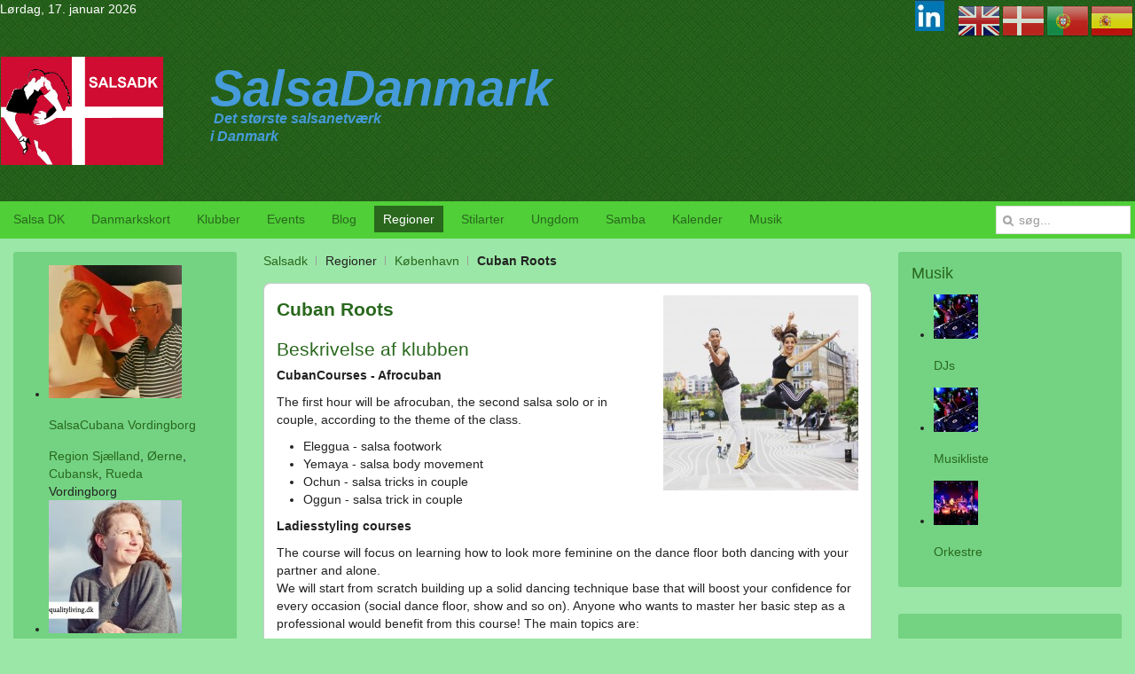

--- FILE ---
content_type: text/html; charset=utf-8
request_url: https://salsa.dk/regioner/kbh/item/croots
body_size: 6496
content:

<!DOCTYPE HTML>
<html lang="da-dk" dir="ltr">

<head>
<meta charset="utf-8" />
<meta http-equiv="X-UA-Compatible" content="IE=edge,chrome=1">
<meta name="viewport" content="width=device-width, initial-scale=1">
<base href="https://salsa.dk/regioner/kbh/item/croots" />
	<meta name="keywords" content="salsa bachata zouk mambo dans cuba salsabrava elstudio salsalibre ballroom samba salsaclave latina" />
	<meta name="author" content="SalsaPræsident" />
	<meta name="description" content="salsa bachata zouk mambo dans cuba salsabrava elstudio salsalibre ballroom samba salsaclave latina" />
	<meta name="generator" content="Joomla! - Open Source Content Management" />
	<title>Cuban Roots</title>
	<link href="/regioner/kbh/item/croots" rel="canonical" />
	<link href="https://salsa.dk/component/search/?Itemid=142&amp;task=item&amp;item_id=98&amp;format=opensearch" rel="search" title="Søg Salsa dk" type="application/opensearchdescription+xml" />
	<link href="/templates/green_machine/favicon.ico" rel="shortcut icon" type="image/vnd.microsoft.icon" />
	<link href="/media/zoo/assets/css/reset.css?ver=20191014" rel="stylesheet" type="text/css" />
	<link href="/media/zoo/applications/product/templates/default/assets/css/zoo.css?ver=20191014" rel="stylesheet" type="text/css" />
	<link href="/templates/green_machine/css/bootstrap.css" rel="stylesheet" type="text/css" />
	<link href="/modules/mod_zooitem/tmpl/list/style.css?ver=20191014" rel="stylesheet" type="text/css" />
	<script src="/media/jui/js/jquery.min.js?fd9a988f4e3b8577eb95bac548f6c7d5" type="text/javascript"></script>
	<script src="/media/jui/js/jquery-noconflict.js?fd9a988f4e3b8577eb95bac548f6c7d5" type="text/javascript"></script>
	<script src="/media/jui/js/jquery-migrate.min.js?fd9a988f4e3b8577eb95bac548f6c7d5" type="text/javascript"></script>
	<script src="/media/zoo/assets/js/responsive.js?ver=20191014" type="text/javascript"></script>
	<script src="/components/com_zoo/assets/js/default.js?ver=20191014" type="text/javascript"></script>
	<script src="//ajax.googleapis.com/ajax/libs/jquery/1.9.1/jquery.min.js" type="text/javascript"></script>
	<script src="https://salsa.dk/plugins/system/fbevents_pro/js/sb-rsvp.js" type="text/javascript"></script>
	<script src="https://cdn.gtranslate.net/widgets/latest/flags.js" data-gt-orig-url="/regioner/kbh/item/croots" data-gt-orig-domain="salsa.dk" data-gt-widget-id="97" defer="defer" type="text/javascript"></script>
	<script type="text/javascript">

            fbEventsObject = {
                appId: 1470601943229375,
                baseUrl: 'https://salsa.dk/'
            };
        window.gtranslateSettings = window.gtranslateSettings || {};window.gtranslateSettings['97'] = {"default_language":"da","languages":["en","da","pt","es"],"url_structure":"none","wrapper_selector":"#gt-wrapper-97","globe_size":60,"flag_size":48,"flag_style":"3d","custom_domains":null,"float_switcher_open_direction":"top","switcher_open_direction":"top","native_language_names":0,"add_new_line":1,"select_language_label":"Select Language","detect_browser_language":0,"custom_css":"","alt_flags":[],"switcher_horizontal_position":"left","switcher_vertical_position":"bottom","horizontal_position":"inline","vertical_position":"inline"};
	</script>

<link rel="apple-touch-icon-precomposed" href="/templates/green_machine/apple_touch_icon.png" />
<link rel="stylesheet" href="/templates/green_machine/css/base.css" />
<link rel="stylesheet" href="/templates/green_machine/css/layout.css" />
<link rel="stylesheet" href="/templates/green_machine/css/menus.css" />
<style>.wrapper { max-width: 1400px; }
#sidebar-a { width: 22%; }
#sidebar-b { width: 22%; }
#maininner { width: 56%; }
#maininner, #sidebar-a { position: relative; }
#maininner { left: 22%; }
#sidebar-a { left: -56%; }
#menu .dropdown { width: 250px; }
#menu .columns2 { width: 500px; }
#menu .columns3 { width: 750px; }
#menu .columns4 { width: 1000px; }</style>
<link rel="stylesheet" href="/templates/green_machine/css/modules.css" />
<link rel="stylesheet" href="/templates/green_machine/css/tools.css" />
<link rel="stylesheet" href="/templates/green_machine/css/system.css" />
<link rel="stylesheet" href="/templates/green_machine/css/extensions.css" />
<link rel="stylesheet" href="/templates/green_machine/css/custom.css" />
<link rel="stylesheet" href="/templates/green_machine/css/color2/blue.css" />
<link rel="stylesheet" href="/templates/green_machine/css/font2/arial.css" />
<link rel="stylesheet" href="/templates/green_machine/css/font3/arial.css" />
<link rel="stylesheet" href="/templates/green_machine/css/style.css" />
<link rel="stylesheet" href="/templates/green_machine/css/responsive.css" />
<link rel="stylesheet" href="/templates/green_machine/css/print.css" />
<script src="/templates/green_machine/warp/js/warp.js"></script>
<script src="/templates/green_machine/warp/js/responsive.js"></script>
<script src="/templates/green_machine/warp/js/accordionmenu.js"></script>
<script src="/templates/green_machine/warp/js/dropdownmenu.js"></script>
<script src="/templates/green_machine/js/template.js"></script>

</head>

<body id="page" class="page sidebar-a-left sidebar-b-right sidebars-2  noblog " data-config='{"twitter":0,"plusone":0,"facebook":0}'>

	
	
	<div id="block-toolbar"><div>
		
		<div class="wrapper">
		
			
		
		</div>
		
	</div></div>
		
	<div id="block-header">
		
		<div class="wrapper">
		
		<div id="toolbar" class="clearfix">
	
				
				<div class="float-left">
				
					
					<time datetime="2026-01-17">Lørdag, 17. januar 2026</time>
					
				
					
					
				</div>
				
					
				
				<div class="float-right"><div class="module   deepest">

			<div class="gtranslate_wrapper" id="gt-wrapper-97"></div>		
</div>
<div class="module   deepest">

			
<p><a title="Linkedin" href="https://www.linkedin.com/company/18846515/" target="_blank" rel="noopener noreferrer"><img src="/images/logo/linkedin.jpg" alt="" /></a></p>		
</div></div>
				
				
			</div>
		
			<header id="header">
	
				<div id="headerbar" class="clearfix">
				
						
					<a id="logo" href="https://salsa.dk">
<table style="width: 694px;">
<tbody>
<tr>
<td style="width: 207px;"><img src="/images/logo/logosalsadk3.jpg" alt="" width="183" height="122" /> </td>
<td style="width: 21px;"> </td>
<td style="width: 444px;">
<p><span style="font-size: 42pt;"><em><strong><span style="font-family: arial, helvetica, sans-serif;">SalsaDanmark<br /></span></strong></em></span></p>
<p> <span style="font-size: 12pt;"><em><strong><span style="font-family: arial, helvetica, sans-serif;">Det største salsanetværk<br /> i Danmark</span></strong></em></span></p>
</td>
</tr>
</tbody>
</table>
<p> </p></a>
					
					
					
					
				</div>
	
				<div id="menubar"><div><div class="clearfix">
					
					
					<nav id="menu"><ul class="menu menu-dropdown"><li class="level1 item101 parent"><a href="/" class="level1 parent"><span>Salsa DK</span></a><div class="dropdown columns1"><div class="dropdown-bg"><div><div class="width100 column"><ul class="nav-child unstyled small level2"><li class="level2 item116"><a href="http://salsa.dk/administrator/" class="level2"><span>Admin</span></a></li><li class="level2 item131"><a href="/salsadk/login" class="level2"><span>Login</span></a></li><li class="level2 item115"><a href="/salsadk/sdk" class="level2"><span>Salsadk</span></a></li><li class="level2 item114"><a href="/salsadk/facebook" class="level2"><span>Facebook</span></a></li><li class="level2 item190"><a href="https://webmail.gigahost.dk/" class="level2"><span>Mail</span></a></li></ul></div></div></div></div></li><li class="level1 item117"><a href="/kort" class="level1"><span>Danmarkskort</span></a></li><li class="level1 item133"><a href="/klubber" class="level1"><span>Klubber</span></a></li><li class="level1 item134 parent"><a href="/events" class="level1 parent"><span>Events</span></a><div class="dropdown columns1"><div class="dropdown-bg"><div><div class="width100 column"><ul class="nav-child unstyled small level2"><li class="level2 item158"><a href="/events/fasteevents" class="level2"><span>Faste Events</span></a></li></ul></div></div></div></div></li><li class="level1 item140 parent"><a href="/blog" class="level1 parent"><span>Blog</span></a><div class="dropdown columns1"><div class="dropdown-bg"><div><div class="width100 column"><ul class="nav-child unstyled small level2"><li class="level2 item262"><a href="/blog/historie" class="level2"><span>Salsa historie</span></a></li></ul></div></div></div></div></li><li class="level1 item141 parent active"><span class="separator level1 parent active"><span>Regioner</span></span>
<div class="dropdown columns1"><div class="dropdown-bg"><div><div class="width100 column"><ul class="nav-child unstyled small level2"><li class="level2 item142 active current"><a href="/regioner/kbh" class="level2 active current"><span>København</span></a></li><li class="level2 item143"><a href="/regioner/jylland" class="level2"><span>Jylland</span></a></li><li class="level2 item144"><a href="/regioner/oerne" class="level2"><span>Øerne</span></a></li></ul></div></div></div></div></li><li class="level1 item145 parent"><span class="separator level1 parent"><span>Stilarter</span></span>
<div class="dropdown columns1"><div class="dropdown-bg"><div><div class="width100 column"><ul class="nav-child unstyled small level2"><li class="level2 item146"><a href="/stilarter/cubansk" class="level2"><span>Cubansk</span></a></li><li class="level2 item147"><a href="/stilarter/la-style" class="level2"><span>LA-Style</span></a></li><li class="level2 item148"><a href="/stilarter/bachata" class="level2"><span>Bachata</span></a></li><li class="level2 item149"><a href="/stilarter/on2" class="level2"><span>Mambo-On2</span></a></li><li class="level2 item155"><a href="/stilarter/zouk" class="level2"><span>Zouk</span></a></li><li class="level2 item263"><a href="/stilarter/son" class="level2"><span>Son</span></a></li></ul></div></div></div></div></li><li class="level1 item189 parent"><a href="/ungdom" class="level1 parent"><span>Ungdom</span></a><div class="dropdown columns1"><div class="dropdown-bg"><div><div class="width100 column"><ul class="nav-child unstyled small level2"><li class="level2 item216"><a href="/ungdom/gymsalsa" class="level2"><span>Gymnasier</span></a></li></ul></div></div></div></div></li><li class="level1 item215"><a href="/samba" class="level1"><span>Samba</span></a></li><li class="level1 item218 parent"><a href="/kalender" class="level1 parent"><span>Kalender</span></a><div class="dropdown columns1"><div class="dropdown-bg"><div><div class="width100 column"><ul class="nav-child unstyled small level2"><li class="level2 item261"><a href="/kalender/salsa" class="level2"><span>Salsa</span></a></li><li class="level2 item257"><a href="/kalender/folkedans" class="level2"><span>Folkedans</span></a></li><li class="level2 item258"><a href="/kalender/swing" class="level2"><span>Swingdans</span></a></li><li class="level2 item259"><a href="/kalender/zouk" class="level2"><span>Zouk</span></a></li><li class="level2 item260"><a href="/kalender/tango" class="level2"><span>Tango</span></a></li><li class="level2 item272"><a href="/kalender/kalenderinfo" class="level2"><span>KalenderInfo</span></a></li></ul></div></div></div></div></li><li class="level1 item150"><a href="/musik" class="level1"><span>Musik</span></a></li></ul></nav>
					
	
					
					<div id="search">
<form id="searchbox-93" class="searchbox" action="/regioner/kbh" method="post" role="search">
	<input type="text" value="" name="searchword" placeholder="søg..." />
	<button type="reset" value="Reset"></button>
	<input type="hidden" name="task"   value="search" />
	<input type="hidden" name="option" value="com_search" />
	<input type="hidden" name="Itemid" value="142" />	
</form>

<script src="/templates/green_machine/warp/js/search.js"></script>
<script>
jQuery(function($) {
	$('#searchbox-93 input[name=searchword]').search({'url': '/component/search/?tmpl=raw&amp;type=json&amp;ordering=&amp;searchphrase=all', 'param': 'searchword', 'msgResultsHeader': 'Søg Resultat', 'msgMoreResults': 'Mere resultater', 'msgNoResults': 'Ingen resultater fundet'}).placeholder();
});
</script></div>
					
					
				</div></div></div>
			
				
			
			</header>
			
		</div>
		
	</div>
	
	
	
	
	
	
	<div id="block-main">
		
		<div id="main" class="wrapper grid-block">
		
			<div id="maininner" class="grid-box">
			
				
				
				
				
				
				<section id="breadcrumbs"><div class="breadcrumbs"><a href="/">Salsadk</a><span>Regioner</span><a href="/regioner/kbh">København</a><strong>Cuban Roots</strong></div></section>
				
				
				<section id="content" class="grid-block"><div id="system-message-container">
	</div>


<div id="yoo-zoo" class="yoo-zoo product-default product-default-croots">

	<div class="item">
		

<div class="floatbox">

	<div class="box-t1">
		<div class="box-t2">
			<div class="box-t3"></div>
		</div>
	</div>
	
	<div class="box-1">

				<div class="pos-media media-right">
			<div class="element element-image first last">
	
	<a href="/regioner/kbh/item/croots"   title="Cuban Roots"  ><img src="https://salsa.dk/media/zoo/images/croots_96c24d7c8ea11861bcb5a4d395f4c8c5.jpg" title="Cuban Roots" alt="Cuban Roots" width="220" height="220" /></a>
</div>		</div>
			
				<h1 class="pos-title"> <a title="Cuban Roots" href="/regioner/kbh/item/croots">Cuban Roots</a> </h1>
			
				<div class="pos-description">
			<div class="element element-textarea first">
	<h3>Beskrivelse af klubben</h3><div class="cxmmr5t8 oygrvhab hcukyx3x c1et5uql o9v6fnle"><strong>CubanCourses - Afrocuban</strong></div>
<div class="cxmmr5t8 oygrvhab hcukyx3x c1et5uql o9v6fnle">
<div class="cxmmr5t8 oygrvhab hcukyx3x c1et5uql o9v6fnle">The first hour will be afrocuban, the second salsa solo or in couple, according to the theme of the class.</div>
<ul>
<li class="cxmmr5t8 oygrvhab hcukyx3x c1et5uql o9v6fnle">Eleggua - salsa footwork</li>
<li class="cxmmr5t8 oygrvhab hcukyx3x c1et5uql o9v6fnle">Yemaya - salsa body movement</li>
<li class="cxmmr5t8 oygrvhab hcukyx3x c1et5uql o9v6fnle">Ochun - salsa tricks in couple</li>
<li class="cxmmr5t8 oygrvhab hcukyx3x c1et5uql o9v6fnle">Oggun - salsa trick in couple</li>
</ul>
</div>
<div class="cxmmr5t8 oygrvhab hcukyx3x c1et5uql o9v6fnle"><strong>Ladiesstyling courses</strong></div>
<div class="cxmmr5t8 oygrvhab hcukyx3x c1et5uql o9v6fnle">
<div class="kvgmc6g5 cxmmr5t8 oygrvhab hcukyx3x c1et5uql">The course will focus on learning how to look more feminine on the dance floor both dancing with your partner and alone.<br />We will start from scratch building up a solid dancing technique base that will boost your confidence for every occasion (social dance floor, show and so on). Anyone who wants to master her basic step as a professional would benefit from this course! The main topics are:</div>
</div>
<ul>
<li>Posture and how to look elegant when we walk</li>
<li>Weight transfer and hips movement</li>
<li>Elegant and controlled arms</li>
<li>Basic torso and shoulders movement</li>
</ul>
<div class="cxmmr5t8 oygrvhab hcukyx3x c1et5uql o9v6fnle"> </div>
<div class="cxmmr5t8 oygrvhab hcukyx3x c1et5uql o9v6fnle"> </div></div>
<div class="element element-link">
	<h3>Facebook Fanside</h3><a href="https://www.facebook.com/Cubanrootsdanceschool/" title="https://www.facebook.com/Cubanrootsdanceschool/" target="_blank" >https://www.facebook.com/Cubanrootsdanceschool/</a></div>
<div class="element element-link">
	<h3>Hjemmeside2</h3><a href="http://www.salsa.dk/croots" title="http://www.salsa.dk/croots" target="_blank" >http://www.salsa.dk/croots</a></div>
<div class="element element-text">
	<h3>Instruktører og frivillige</h3>Reinier & Elena</div>
<div class="element element-text">
	<h3>By</h3>København</div>
<div class="element element-email">
	<h3>Mail</h3><span><span id="cloak674afc40117724b927cecb5d5dee0502">Denne e-mail adresse bliver beskyttet mod spambots. Du skal have JavaScript aktiveret for at vise den.</span><script type='text/javascript'>
				document.getElementById('cloak674afc40117724b927cecb5d5dee0502').innerHTML = '';
				var prefix = '&#109;a' + 'i&#108;' + '&#116;o';
				var path = 'hr' + 'ef' + '=';
				var addy674afc40117724b927cecb5d5dee0502 = 'c&#117;b&#97;nr&#111;&#111;tsdk' + '&#64;';
				addy674afc40117724b927cecb5d5dee0502 = addy674afc40117724b927cecb5d5dee0502 + 'gm&#97;&#105;l' + '&#46;' + 'c&#111;m';
				var addy_text674afc40117724b927cecb5d5dee0502 = 'c&#117;b&#97;nr&#111;&#111;tsdk' + '&#64;' + 'gm&#97;&#105;l' + '&#46;' + 'c&#111;m';document.getElementById('cloak674afc40117724b927cecb5d5dee0502').innerHTML += '<a ' + path + '\'' + prefix + ':' + addy674afc40117724b927cecb5d5dee0502 + '\'>'+addy_text674afc40117724b927cecb5d5dee0502+'<\/a>';
		</script></span></div>
<div class="element element-text">
	<h3>Telefon</h3>+45 23 83 19 86</div>
<div class="element element-itemcategory">
	<h3>Stilarter og region</h3><a href="/stilarter/son">Son</a>, <a href="/regioner/kbh">Region Hovedstaden</a>, <a href="/klubber/category/ladystyling">Ladystyling</a>, <a href="/stilarter/cubansk">Cubansk</a></div>
<div class="element element-joomlamodule last">
	

<div id="fb-root"></div>

<script>(function(d, s, id) {
  var js, fjs = d.getElementsByTagName(s)[0];
  if (d.getElementById(id)) return;
  js = d.createElement(s); js.id = id;
  js.src = "//connect.facebook.net/da_DK/all.js#xfbml=1";
  fjs.parentNode.insertBefore(js, fjs);
}(document, 'script', 'facebook-jssdk'));</script>

	<div class="fb-like-box" 
	data-href="https://www.facebook.com/Cubanrootsdanceschool" 
	data-width="800" 
	data-height="827" 
	data-colorscheme="dark" 
	data-show-faces="1" 
	data-border-color="" 
	data-stream="1" 
	data-header="1"
	data-force-wall="false"></div>
<div style="font-size: 9px; color: #808080; font-weight: normal; font-family: tahoma,verdana,arial,sans-serif; line-height: 1.28; text-align: right; direction: ltr;"><a href="https://www.cprcertification.com/" target="_blank" style="color: #808080;" title="home page">CPRCertification.com</a></div>
</div>		</div>
			
			
				
			
	</div>
	
	<div class="box-b1">
		<div class="box-b2">
			<div class="box-b3"></div>
		</div>
	</div>
	
</div>				
		
	</div>

</div></section>
				
				

				

			</div>
			
			
			<aside id="sidebar-a" class="grid-box"><div class="grid-box width100 grid-v"><div class="module mod-box  deepest">

			

<ul class="zoo-item-list zoo-list product-default">
		<li>
<div class="layout-default ">

		<div class="media media-left"> 
	<a href="/regioner/oerne/item/vordingborg"   title="SalsaCubana Vordingborg"  ><img src="https://salsa.dk/media/zoo/images/vordingborg_062b7238baaecb5d471ad1b045395454.jpg" title="SalsaCubana Vordingborg" alt="SalsaCubana Vordingborg" width="150" height="150" /></a>
 </div>
		
		<p class="title"> <a title="SalsaCubana Vordingborg" href="/regioner/oerne/item/vordingborg">SalsaCubana Vordingborg</a> </p>
		
		
		
		<div class="description"><div class="element element-itemcategory first">
	<a href="/klubber/category/region-sjaelland">Region Sjælland</a>, <a href="/regioner/oerne">Øerne</a>, <a href="/stilarter/cubansk">Cubansk</a>, <a href="/klubber/category/rueda">Rueda</a></div>
<div class="element element-text last">
	Vordingborg</div></div>
		
		
	
</div></li>
		<li>
<div class="layout-default ">

		<div class="media media-left"> 
	<a href="/regioner/kbh/item/qualityliving"   title="Qualityliving"  ><img src="https://salsa.dk/media/zoo/images/ql_5b39da73b53b42749365507d6d163ed8.jpg" title="Qualityliving" alt="Qualityliving" width="150" height="150" /></a>
 </div>
		
		<p class="title"> <a title="Qualityliving" href="/regioner/kbh/item/qualityliving">Qualityliving</a> </p>
		
		
		
		<div class="description"><div class="element element-itemcategory first">
	<a href="/regioner/kbh">Region Hovedstaden</a>, <a href="/klubber/category/ladystyling">Ladystyling</a></div>
<div class="element element-text last">
	Østerbro</div></div>
		
		
	
</div></li>
		<li>
<div class="layout-default ">

		<div class="media media-left"> 
	<a href="/regioner/kbh/item/cph"   title="Copenhagen Salsa"  ><img src="https://salsa.dk/media/zoo/images/logocphsalsa_bd3fdd5c3d6e853ceef60fce66060e50.png" title="Copenhagen Salsa" alt="Copenhagen Salsa" width="150" height="150" /></a>
 </div>
		
		<p class="title"> <a title="Copenhagen Salsa" href="/regioner/kbh/item/cph">Copenhagen Salsa</a> </p>
		
		
		
		<div class="description"><div class="element element-itemcategory first">
	<a href="/regioner/kbh">Region Hovedstaden</a>, <a href="/stilarter/bachata">Bachata</a>, <a href="/stilarter/cubansk">Cubansk</a></div>
<div class="element element-text last">
	Frederiksberg</div></div>
		
		
	
</div></li>
		<li>
<div class="layout-default ">

		<div class="media media-left"> 
	<a href="/regioner/jylland/item/socialsalsa"   title="Social Salsa Aarhus"  ><img src="https://salsa.dk/media/zoo/images/aarhussocial_68654e3fff313752ee67f9c2a85d2ddf.jpg" title="Social Salsa Aarhus" alt="Social Salsa Aarhus" width="150" height="150" /></a>
 </div>
		
		<p class="title"> <a title="Social Salsa Aarhus" href="/regioner/jylland/item/socialsalsa">Social Salsa Aarhus</a> </p>
		
		
		
		<div class="description"><div class="element element-itemcategory first">
	<a href="/klubber/category/region-midtjylland">Region Midtjylland</a>, <a href="/regioner/jylland">Jylland</a>, <a href="/stilarter/bachata">Bachata</a>, <a href="/stilarter/la-style">LA Style</a></div>
<div class="element element-text last">
	Aarhus</div></div>
		
		
	
</div></li>
		<li>
<div class="layout-default ">

		<div class="media media-left"> 
	<a href="/samba/item/justdance"   title="Just Dance"  ><img src="https://salsa.dk/media/zoo/images/justdance_9848b8b909b192be6e7633aca384b7ec.jpg" title="Just Dance" alt="Just Dance" width="150" height="150" /></a>
 </div>
		
		<p class="title"> <a title="Just Dance" href="/samba/item/justdance">Just Dance</a> </p>
		
		
		
		<div class="description"><div class="element element-itemcategory first">
	<a href="/samba">Samba</a>, <a href="/klubber/category/afrobeats">Afrobeats</a>, <a href="/klubber/category/region-nordjylland">Region Nordjylland</a>, <a href="/stilarter/bachata">Bachata</a>, <a href="/stilarter/cubansk">Cubansk</a></div>
<div class="element element-text last">
	Aalborg</div></div>
		
		
	
</div></li>
		<li>
<div class="layout-default ">

		<div class="media media-left"> 
	<a href="/stilarter/cubansk/item/cubansk"   title="Cubansk Danse Skole"  ><img src="https://salsa.dk/media/zoo/images/cubanskyos_bc45760a7301e839613f6e9e6f945b25.png" title="Cubansk Danse Skole" alt="Cubansk Danse Skole" width="150" height="150" /></a>
 </div>
		
		<p class="title"> <a title="Cubansk Danse Skole" href="/stilarter/cubansk/item/cubansk">Cubansk Danse Skole</a> </p>
		
		
		
		<div class="description"><div class="element element-itemcategory first">
	<a href="/stilarter/son">Son</a>, <a href="/klubber/category/reggaeton">reggaeton</a>, <a href="/regioner/kbh">Region Hovedstaden</a>, <a href="/stilarter/cubansk">Cubansk</a>, <a href="/klubber/category/rueda">Rueda</a></div>
<div class="element element-text last">
	Nørrebro</div></div>
		
		
	
</div></li>
	</ul>

		
</div></div></aside>
			
			
			
			<aside id="sidebar-b" class="grid-box"><div class="grid-box width100 grid-v"><div class="module mod-box  deepest">

		<h3 class="module-title">Musik</h3>	

<ul class="zoo-item-list zoo-list product-default">
		<li>
<div class="layout-layout2 ">

		<div class="media media-left"> 
	<a href="/musik/item/djs"   title="DJs"  ><img src="https://salsa.dk/media/zoo/images/musik1_51160733c03ffa1db2f6697dd3ae8d6b.JPG" title="DJs" alt="DJs" width="50" height="50" /></a>
 </div>
		
		<p class="title"> <a title="DJs" href="/musik/item/djs">DJs</a> </p>
		
		
		
		
		
	
</div></li>
		<li>
<div class="layout-layout2 ">

		<div class="media media-left"> 
	<a href="/musik/item/musikliste"   title="Musikliste"  ><img src="https://salsa.dk/media/zoo/images/musik1_51160733c03ffa1db2f6697dd3ae8d6b.JPG" title="Musikliste" alt="Musikliste" width="50" height="50" /></a>
 </div>
		
		<p class="title"> <a title="Musikliste" href="/musik/item/musikliste">Musikliste</a> </p>
		
		
		
		
		
	
</div></li>
		<li>
<div class="layout-layout2 ">

		<div class="media media-left"> 
	<a href="/musik/item/orkestre"   title="Orkestre"  ><img src="https://salsa.dk/media/zoo/images/orkestre_9cb9deb0a59d723207ab59993cae834c.jpg" title="Orkestre" alt="Orkestre" width="50" height="50" /></a>
 </div>
		
		<p class="title"> <a title="Orkestre" href="/musik/item/orkestre">Orkestre</a> </p>
		
		
		
		
		
	
</div></li>
	</ul>

		
</div></div><div class="grid-box width100 grid-v"><div class="module mod-box  deepest">

			

<ul class="zoo-item-list zoo-list product-default">
		<li>
<div class="layout-default ">

		<div class="media media-left"> 
	<a href="/stilarter/cubansk/item/cubansk"   title="Cubansk Danse Skole"  ><img src="https://salsa.dk/media/zoo/images/cubanskyos_bc45760a7301e839613f6e9e6f945b25.png" title="Cubansk Danse Skole" alt="Cubansk Danse Skole" width="150" height="150" /></a>
 </div>
		
		<p class="title"> <a title="Cubansk Danse Skole" href="/stilarter/cubansk/item/cubansk">Cubansk Danse Skole</a> </p>
		
		
		
		<div class="description"><div class="element element-itemcategory first">
	<a href="/stilarter/son">Son</a>, <a href="/klubber/category/reggaeton">reggaeton</a>, <a href="/regioner/kbh">Region Hovedstaden</a>, <a href="/stilarter/cubansk">Cubansk</a>, <a href="/klubber/category/rueda">Rueda</a></div>
<div class="element element-text last">
	Nørrebro</div></div>
		
		
	
</div></li>
	</ul>

		
</div></div><div class="grid-box width100 grid-v"><div class="module mod-box  deepest">

			
<p><a title="Linkedin" href="https://www.linkedin.com/company/18846515/" target="_blank" rel="noopener noreferrer"><img src="/images/logo/linkedin.jpg" alt="" /></a></p>		
</div></div><div class="grid-box width100 grid-v"><div class="module mod-box  deepest">

		<h3 class="module-title"><span class="color">Facebook</span> Gruppe</h3>	
<p>Join Danmarks største</p>
<p>facebook-gruppe med salsa:</p>
<p><a href="https://www.facebook.com/groups/salsaindenmark">fb.com/groups/salsaindenmark/</a></p>
<p><a title="https://www.facebook.com/groups/salsadanmark" href="https://www.facebook.com/groups/salsaindenmark"><img src="/images/pictures/facebook.jpg" alt="" width="196" height="196" /></a></p>		
</div></div></aside>
			

		</div>
		
	</div>
	
	
	
	
	
	<div id="block-footer">
	
		<div class="wrapper">
			
			<footer id="footer" class="grid-block">
	
				
				<a id="totop-scroller" href="#page"></a>
				
				
				<div class="module   deepest">

			
<p style="text-align: center;"><span style="font-size: 12pt;"><strong>+45 28220412 - salsa@salsa.dk</strong></span></p>		
</div>
<div class="module   deepest">

			
<div class="asimple-hit-counter">

    <span class="counter_number">
        1756751    </span>

                Views    
</div>
		
</div>
	
			</footer>
		
		</div>
		
	</div>
	
	
	
	
</body>
</html>

--- FILE ---
content_type: text/css
request_url: https://salsa.dk/templates/green_machine/css/layout.css
body_size: 88
content:
/* Copyright (C) YOOtheme GmbH, http://www.gnu.org/licenses/gpl.html GNU/GPL */

@import url(../warp/css/layout.css);


/* Spacing
----------------------------------------------------------------------------------------------------*/

.module,
#header,
#breadcrumbs,
#content,
#footer { margin: 15px; }

#menu .module { margin: 10px 5px; }

#footer .module { margin: 0; }

#toolbar,
#headerbar { margin-bottom: 15px; }


/* Layout
----------------------------------------------------------------------------------------------------*/

#totop-scroller {
	display: block;
	position: absolute;
	top: 0;
	right: 0;
	z-index: 1;
	width: 20px;
	height: 20px;
	background: url(../images/totop_scroller.png) 50% 50% no-repeat;
	text-decoration: none;
}

--- FILE ---
content_type: text/css
request_url: https://salsa.dk/templates/green_machine/css/menus.css
body_size: 430
content:
/* Copyright (C) YOOtheme GmbH, http://www.gnu.org/licenses/gpl.html GNU/GPL */

@import url(../warp/css/menus.css);


/* Mega Drop-Down Menu
----------------------------------------------------------------------------------------------------*/

/* Level 1 */
.menu-dropdown { margin-bottom: -10px; }

.menu-dropdown li.level1 {
	margin-right: 10px;
	padding-bottom: 10px;
}

.menu-dropdown a.level1,
.menu-dropdown span.level1 {
	border: 1px solid #DDD;
	color: #444;
}

/* Set Active */
.menu-dropdown li.active .level1 { color: #48b; }

/* Set Hover */
.menu-dropdown li.level1:hover .level1,
.menu-dropdown li.remain .level1 { color: #d50; }

/* Drop-Down */
.menu-dropdown .dropdown {
	top: 42px;
	border-top: 1px solid #DDD;
}

.menu-dropdown .dropdown-bg > div {
	padding: 0 5px;
	border: 1px solid #ddd;
	border-top: none;
	background: #fff;
}

/* Level 2 */
.menu-dropdown li.level2 { 
	margin: 0 5px;
	border-top: 1px solid #ddd;
}
.menu-dropdown li.level2:first-child { border: none; }

.menu-dropdown a.level2,
.menu-dropdown span.level2 { color: #444; }

/* Set Hover */
.menu-dropdown a.level2:hover { color: #d50; }

/* Set Current */
.menu-dropdown a.current.level2 { font-weight: bold; } 

/* Set Hover */
.menu-dropdown a.level3:hover { color: #d50; }

/* Set Current */
.menu-dropdown a.current.level3 { font-weight: bold; } 


/* Sidebar/Accordion Menu
----------------------------------------------------------------------------------------------------*/

/* Link */
.menu-sidebar a,
.menu-sidebar li > span { color: #444; }

/* Hover */
.menu-sidebar a:hover,
.menu-sidebar li > span:hover { color: #d50; }

/* Current */
.menu-sidebar a.current { font-weight: bold; }

/* Level 1 */
.menu-sidebar li.level1 { border-top: 1px solid #ddd; }
.menu-sidebar li.level1:first-child { border-top: none; }

.menu-sidebar li.parent .level1 > span { background: url(../images/menu_sidebar_parent.png) 100% 0 no-repeat; }
.menu-sidebar li.parent.active .level1 > span { background-position: 100% -30px; }

/* Level 2-4 */
.menu-sidebar ul.level2 ul { padding-left: 10px; }


/* Line Menu
----------------------------------------------------------------------------------------------------*/

.menu-line li {
	margin-left: 7px;
	padding-left: 8px;
	background: url(../images/menu_line_item.png) 0 50% no-repeat;
}

.menu-line li:first-child {
	margin-left: 0;
	padding-left: 0;
	background: none;
}



--- FILE ---
content_type: text/css
request_url: https://salsa.dk/templates/green_machine/css/tools.css
body_size: 735
content:
/* Copyright (C) YOOtheme GmbH, http://www.gnu.org/licenses/gpl.html GNU/GPL */

@import url(../warp/css/tools.css);


/* Buttons (Needed for System Markup)
----------------------------------------------------------------------------------------------------*/

/* Default */
.button-default {
	padding: 3px 10px;
	border: 1px solid #ddd;
}

/* Primary */
.button-primary {
	padding: 3px 10px;
	background: #48b;
	color: #FFF;
}

.button-primary:hover {
	color: #FFF;
	background: #d50;
}


/* Images and Objects (Needed for System Markup)
----------------------------------------------------------------------------------------------------*/

img.border-box { border: 1px solid #ddd; }


/* Lists and Tables (Needed for System Markup)
----------------------------------------------------------------------------------------------------*/

/* Line */
ul.line > li { border-top: 1px solid #ddd; }
ul.line > li:first-child { border: none; }

/* Check */
ul.check > li {
	padding: 4px 0 0 30px;
	background: url(../images/tools/list_check.png) 0 0 no-repeat;
}

/* Zebra List and Table */
ul.zebra > li,
table.zebra tbody td { border-bottom: 1px solid #ddd; }
ul.zebra > li:first-child,
table.zebra tbody tr:first-child td { border-top: 1px solid #ddd; }

ul.zebra > li.odd,
table.zebra tbody tr.odd { background: #fafafa; }
ul.zebra > li:nth-of-type(odd),
table.zebra tbody tr:nth-of-type(odd) { background: #fafafa; }

table.zebra caption { color: #999; }


/* Definition Lists
----------------------------------------------------------------------------------------------------*/

dl.separator dt {	
	position: relative;
	padding-top: 5px;
	padding-bottom: 5px;
	text-transform: uppercase;
}

/* border code because of RTL */
dl.separator dd {
	padding-top: 5px;
	padding-bottom: 5px;
	border-width: 0 0 0 1px;
	border-style: solid;
	border-color: #DDD;
}

dl.separator dt:before {
	content: "";
	position: absolute;
	top: 0;
	right: -15px;
	width: 30px;
	border-top: 1px solid #DDD;
}

dl.separator dt:after {
	content: "";
	position:absolute;
	top: -3px;
	right: -3px;
	width: 5px;
	height: 5px;
	background: #FFF;
	border: 1px solid #DDD;
	border-radius:6px;
}

dl.separator dt:first-child:before,
dl.separator dt:first-child:after { display: none; }


/* Text
----------------------------------------------------------------------------------------------------*/

/* Inline Text Box */
em.box { 
	border: 1px dotted #bbb;
	background: #fafafa;
	color: #444;
}

/* Dotted Horizontal Rule */
hr.dotted { background: url(../images/tools/line_dotted.png) 0 0 repeat-x; }


/* Boxes
----------------------------------------------------------------------------------------------------*/

.box-content {
	background: #fafafa;
	border: 1px solid #ddd;
}

.box-note,
.box-info,
.box-warning,
.box-hint,
.box-download {
	background: #fafafa;
	border-top: 1px solid #ddd;
	border-bottom: 1px solid #ddd;
}

.box-info {
	background: #ebf5fa url(../images/tools/box_info.png) 0 0 no-repeat;
	border-color: #d2dce1;
}

.box-warning {
	background: #fff0eb url(../images/tools/box_warning.png) 0 0 no-repeat;
	border-color: #ffd7cd;
}

.box-hint {
	background: #fffae6 url(../images/tools/box_hint.png) 0 0 no-repeat;
	border-color: #fae6be;
}

.box-download {
	background: #faffe6 url(../images/tools/box_download.png) 0 0 no-repeat;
	border-color: #dce6be;
}


/* Forms (Needed for System Markup)
----------------------------------------------------------------------------------------------------*/

form.box fieldset { border: 1px solid #ddd; }
form.box legend { background: #fff; }



--- FILE ---
content_type: text/css
request_url: https://salsa.dk/templates/green_machine/css/custom.css
body_size: 977
content:
/* Copyright (C) YOOtheme GmbH, http://www.gnu.org/licenses/gpl.html GNU/GPL */

/*
 * ThemeKat styles
 */

/*main sections-------------------------------------------------*/
#page {background: #9be7a7;}

#block-header, #block-footer {background:url(../images/pattern.jpg);}

#block-top-a, #block-bottom {background: #3e9c2a;}

#block-top-b {background: #50cf38;}

#header, #footer {margin:0;}

#logo p {margin: 0; padding: 0;}

#footer {padding:5px; color: #3e9c2a;}

#footer a {color: #50cf38;}

#footer a:hover {color: #fff;}

#toolbar, #headerbar {color: #fff;}

#top-a, #top-b, #bottom-a, #bottom-b {color:#fff;}

#top-a a, #top-b a, #bottom-a a, #bottom-b a {color:#50cf38;}


/*main sections--------------------------------------------------*/



/*base------------------------------------------------------------*/
h1, h2, h3, h4, h5, h6 {color: #29681D;}

body {color:#222222;}

a {color:#29681D;}

a:hover {color:#fff;}

h4 {margin: 8px; font-size: 16px;}

dl {padding-left: 10px;}

dd {margin-left: 20px;}

/*base-------------------------------------------------------------*/



/*menus-----------------------------------------------------------*/
#menubar {background: #50cf38; padding: 5px;}

/* Level 1 */
.menu-dropdown { margin-bottom: -10px; }

.menu-dropdown li.level1 {
	margin-right: 10px;
	padding-bottom: 10px;
}

.menu-dropdown a.level1,
.menu-dropdown span.level1 {
	border: none;
	color: #29681D;
}

/* Set Active */
.menu-dropdown li.active .level1 { color: #fff; background: #29681D;}

/* Set Hover */
.menu-dropdown li.level1:hover .level1,
.menu-dropdown li.remain .level1 { color: #fff; background: #3e9c2a;}

/* Drop-Down */
.menu-dropdown .dropdown {
	top: 42px;
	border-top: 1px solid #3e9c2a;
}

.menu-dropdown .dropdown-bg > div {
	padding: 0 5px;
	border: 1px solid transparent;
	border-top: none;
	background: #29681D;
}

/* Level 2 */
.menu-dropdown li.level2 { 
	margin: 0 5px;
	border-top: 1px solid #3e9c2a;
}
.menu-dropdown li.level2:first-child { border: none; }

.menu-dropdown a.level2,
.menu-dropdown span.level2 , .menu-dropdown a.level3,
.menu-dropdown span.level3 { color: #fff; }

/* Set Hover */
.menu-dropdown a.level2:hover { color: #50cf38; }

/* Set Current */
.menu-dropdown a.current.level2 { font-weight: bold; } 

/* Set Hover */
.menu-dropdown a.level3:hover { color: #50cf38; }

/* Set Current */
.menu-dropdown a.current.level3 { font-weight: bold; }

/* Link */
.menu-sidebar a,
.menu-sidebar li > span { color: #29681D; }

/* Hover */
.menu-sidebar a:hover,
.menu-sidebar li > span:hover { color: #fff; }

/* Current */
.menu-sidebar a.current { font-weight: bold; }

/* Level 1 */
.menu-sidebar li.level1 { border-top: none; }
.menu-sidebar li.level1:first-child { border-top: none; } 

/*menus*-------------------------------------------------------------/



/*tools----------------------------------------------------------------*/
form.box fieldset { border: 1px solid #3e9c2a; border-radius: 3px; }

.button-default {
	padding: 3px 10px;
	border: none;
}

ul.zebra > li,
table.zebra tbody td { border-bottom: 1px solid #3e9c2a; }
ul.zebra > li:first-child,
table.zebra tbody tr:first-child td { border-top: 1px solid #3e9c2a; }

ul.zebra > li.odd,
table.zebra tbody tr.odd { background: #73d382; }
ul.zebra > li:nth-of-type(odd),
table.zebra tbody tr:nth-of-type(odd) { background: #73d382; }

table.zebra caption { color: #222222; }

#system small { color: #222222; }
/*tools----------------------------------------------------------------*/

/*system------------------------------------------------------------------*/
#system .title a { color: #29681D; }

#system .item > header .meta { color: #3e9c2a; }

#system .pagination a,
#system .pagination strong { border: none; }

ul.line > li { border-top: none; }

#system .items .item {
	margin-top: 12px;
	padding-top: 18px;
	border-top: 1px dashed #3e9c2a;
}

#system .items .leading .item {
	padding-bottom: 12px;
	margin-bottom: 18px;
	border-bottom: 1px dashed #3e9c2a;
}

#system .item-list { border-top: 1px dashed #3e9c2a; }

.searchbox {
	width: 100px;
	height: 30px;
	padding: 0 25px;
	border: 1px solid #ddd;
	background:#fff url(../images/searchbox_magnifier.png) 0 50% no-repeat;
}



/*modules------------------------------------------------------------------*/
.mod-box {
	padding: 15px;
	border: none;
	background:url(../images/pattern.jpg);
	border-radius: 3px;
}

#main .mod-box {
	padding: 15px;
	border: none;
	background: #73d382;
}

#top-a .mod-box h3, #top-b .mod-box h3, #bottom-a .mod-box h3, #bottom-b .mod-box h3    {color:#50cf38;}

/*modules------------------------------------------------------------------*/

--- FILE ---
content_type: text/css
request_url: https://salsa.dk/templates/green_machine/css/color2/blue.css
body_size: -58
content:
/* Copyright (C) YOOtheme GmbH, http://www.gnu.org/licenses/gpl.html GNU/GPL */

a:hover,
em,
code,
.menu-dropdown li.level1:hover .level1,
.menu-dropdown li.remain .level1,
.menu-dropdown a.level2:hover,
.menu-dropdown a.level3:hover,
.menu-sidebar a:hover > span,
.menu-sidebar span:hover > span { color: #469bdb; }

.button-primary:hover { background: #469bdb; }

--- FILE ---
content_type: text/css
request_url: https://salsa.dk/templates/green_machine/css/font2/arial.css
body_size: -132
content:
/* Copyright (C) YOOtheme GmbH, http://www.gnu.org/licenses/gpl.html GNU/GPL */

h1,
h2,
h3,
h4,
h5,
h6 { font-family: Arial, Helvetica, sans-serif; }



--- FILE ---
content_type: text/css
request_url: https://salsa.dk/media/zoo/applications/product/templates/default/assets/css/item.css
body_size: 792
content:
/* Copyright (C) YOOtheme GmbH, YOOtheme Proprietary Use License (http://www.yootheme.com/license) */

/*
 * item
 */

/* box */
#yoo-zoo .item div.box-1 { padding: 4px 14px 4px 14px; }

/* position headings */
#yoo-zoo .item h3 {
	margin-top: 0px;
	font-size: 21px;
	font-weight: normal;
}

/* element type: textarea */
#yoo-zoo .item .element-textarea > * { margin: 0px 0px 10px 0px; }
#yoo-zoo .item .element-textarea *:last-child { margin-bottom: 0px; }

/* position: top */
#yoo-zoo .item div.pos-top {
	margin-bottom: 20px;
	overflow: hidden;
}
#yoo-zoo .item div.pos-top .element { margin-bottom: 20px; }
#yoo-zoo .item div.pos-top .element.last { margin-bottom: 0px; }

/* product box */
#yoo-zoo .item > div.floatbox { margin-bottom: 20px; }

/* position: media */
#yoo-zoo .item div.media-left {
	margin-right: 15px;
	float: left;
}

#yoo-zoo .item div.media-right {
	margin-left: 15px;
	float: right;
}

#yoo-zoo .item div.media-center { text-align: center; }

#yoo-zoo .item div.pos-media .element { margin-bottom: 15px; }

/* title */
#yoo-zoo .item h1.pos-title {
	margin: 0px;
	font-weight: bold;
	color: #505050;
	font-size: 21px;
	line-height: 32px;
}

/* position: description */
#yoo-zoo .item div.pos-description {}
#yoo-zoo .item div.pos-description .element { margin-top: 20px; }

/* element type: rating */
#yoo-zoo .item div.pos-description .element-rating { margin-top: 0px; }

#yoo-zoo .item div.pos-description div.rating { overflow: hidden; }
#yoo-zoo .item div.pos-description div.rating div.rating-container {
	margin-right: 10px;
	float: left;
}
#yoo-zoo .item div.pos-description div.rating div.vote-message { line-height: 20px; }

/* position: specification */
#yoo-zoo .item div.pos-specification {
	margin-top: 20px;
	overflow: hidden;
}

#yoo-zoo .item div.pos-specification ul {
	list-style: none;
	margin: 0px;
	padding: 0px;
}

#yoo-zoo .item div.pos-specification ul strong {
	display: inline-block;
	width: 120px;
}

/* position: bottom */
#yoo-zoo .item div.pos-bottom { overflow: hidden; }
#yoo-zoo .item div.pos-bottom .element { margin-top: 20px; }

/* position: related */
#yoo-zoo .item div.pos-related {
	margin-top: 40px;
	overflow: hidden;
}

#yoo-zoo .item div.pos-related h3 {
	margin-bottom: 10px;
	padding-bottom: 10px;
	border-bottom: 1px solid #E6E7E8;
	color: #323232;
}

#yoo-zoo .item div.pos-related .element-relateditems > div {
	width: 50%;
	margin-bottom: 20px;
	float: left;
}

/* related item */

/* position: media */
#yoo-zoo .pos-related div.media-left {
	margin-right: 15px;
	float: left;
}

#yoo-zoo .pos-related div.media-right {
	margin-left: 15px;
	float: right;
}

#yoo-zoo .pos-related div.media-center { text-align: center; }

/* position: title */
#yoo-zoo .pos-related h4.sub-pos-title {
	margin: 5px 0px 0px 0px;
	font-size: 16px;
	font-weight: bold;
	line-height: 16px;
}

#yoo-zoo .pos-related h4.sub-pos-title a { text-decoration: none; }

/* position: description */
#yoo-zoo .pos-related div.sub-pos-description {}
#yoo-zoo .pos-related div.sub-pos-description .element { margin-top: 7px; }

/* element type: textarea */
#yoo-zoo .pos-related div.sub-pos-description .element-textarea > * { margin: 0px 0px 7px 0px; }
#yoo-zoo .pos-related div.sub-pos-description .element-textarea > *:last-child { margin: 0px; }

/* position: specification */
#yoo-zoo .pos-related ul.sub-pos-specification {
	list-style: none;
	margin: 7px 0px 0px 0px;
	padding: 0px;
}

#yoo-zoo .pos-related ul.sub-pos-specification strong {}

/* position: links */
#yoo-zoo .pos-related p.sub-pos-links { margin: 7px 0px 0px 0px; }

#yoo-zoo .pos-related p.sub-pos-links span a:after {
	content: " »";
	font-size: 14px;
}

/*
 * comments
 */

#yoo-zoo div#comments { margin-top: 0px; }

#yoo-zoo div#comments .comments-meta {
	margin: 0px 0px 15px 0px;
	font-weight: bold;
	color: #505050;
	font-size: 21px;
	line-height: 32px;
}


/* Responsive
----------------------------------------------------------------------------------------------------*/

/* Only Phones (Portrait) */
@media (max-width: 479px) {

	#yoo-zoo .item div.pos-related .element-relateditems > div { width: 100%; }

	/* Alignment */
	#yoo-zoo .item div.media-left,
	#yoo-zoo .item div.media-right,
	#yoo-zoo .pos-related div.media-left,
	#yoo-zoo .pos-related div.media-right {
		margin: 0 auto;
		float: none;
	}


}

--- FILE ---
content_type: text/css
request_url: https://salsa.dk/templates/green_machine/warp/css/base.css
body_size: 1682
content:
/* Copyright (C) YOOtheme GmbH, http://www.gnu.org/licenses/gpl.html GNU/GPL */

/*
 * Base Style Sheet - Reduces inconsistencies across all browsers
 * Stripped down and improved collection of best practises
 * To avoid redundant code it sets new default values instead of baseline defaults and re-resetting them later
 * Thanks to HTML5 Boilerplate, Yahoo! User Interface (YUI) Library, Normalize.css
 */


/* Useful Snippets
----------------------------------------------------------------------------------------------------*/

/* Force vertical scrollbar, force body height to fit at least the browser window, prevent iOS text size adjust on device orientation change */
html {
	overflow-y: scroll;
	min-height: 100%;
}

/* Create a stacking context to prevent z-index issues */
body {
	position: relative;
	margin: 0;
}

/* Remove background from selected images */
img::selection { background: transparent; }
img::-moz-selection { background: transparent; }

/* Remove borders */
iframe { border: 0; }

/* Consistency of cursor style, Corrects inability to style clickable 'input' types in iOS */
button[disabled],
input[disabled] { cursor: default; }


/* HTML5 display definitions
----------------------------------------------------------------------------------------------------*/

summary { display: block; }
[hidden] { display: none; }


/* New Base Values
----------------------------------------------------------------------------------------------------*/

/* Block Space */
p, hr, dl,
blockquote, pre,
fieldset, figure { margin: 15px 0; }

h1, h2, h3, h4, h5, h6 { margin: 25px 0 15px 0; }

/* Lists */
dl { padding-left: 30px }
dd { margin-left: 40px; }

/* Headings */
h1, h2, h3, h4, h5, h6 { font-weight: normal; }

h1 { font-size: 36px; line-height: 36px; }
h2 { font-size: 24px; line-height: 24px; }
h3 { font-size: 18px; line-height: 18px; }
h4, h5, h6 { font-size: 16px; line-height: 16px; }

/* Links */
a, a:hover { text-decoration: none; }

/* Text-level Semantics */
b { font-weight: bold; }

small { font-size: 11px; }

ins { text-decoration: none; }
del { text-decoration: line-through; }

abbr[title] { border-color: inherit; }

dfn[title] {
	border-bottom: 1px dotted; 
	cursor: help;
}
dfn[title] { font-style: normal; }

/* Horizontal Rule */
hr {
	display: block;
	height: 1px;
	padding: 0;
	border-top: 1px solid;
	border-bottom: 0;
}

/* Quotes */
q, blockquote {
	quotes: '\201C' '\201D' '\2018' '\2019';
	font-family: "Times New Roman", Times, serif;
	font-style: italic;
}
	
blockquote {
	padding: 0 20px;
	font-size: 16px;
	line-height: 22px;
}
blockquote p { margin: 0;}

/* Code */
code { word-spacing: -2px; }

pre {
	padding: 10px;
	font-size: 12px;
	line-height: 18px;
}

/* Tables */
th, td { padding: 1px; }

/* Forms */
form, textarea { margin: 0; }

button,
input[type='button'],
input[type='submit'] { padding: 2px 3px; }


/* Bootstrap resets
----------------------------------------------------------------------------------------------------*/

/* scaffolding.less */
body {
	padding: 0;
	font: inherit;
	color: inherit;
	background-color: inherit;
}

/* reset.less */
img { vertical-align: baseline; }

/* code.less */
pre, code { font-family: "Courier New", Monaco, monospace; }
pre {
	border-radius: 0;
	color: inherit;
}
code {
	padding: 0;
	border: none;
	border-radius: 0;
	background: none;
	color: inherit;
	font-size: inherit;
	white-space: normal;
}

/* forms.less */
form.box label {
	display: inline-block;
	margin: 0;
	font: inherit;
}

form.box legend {
	display: inline-block;
	width: auto;
	margin-bottom: 0;
	border: none;
	font: inherit;
	color: inherit;
}

form.box input,
form.box select,
form.box textarea,
form.box button,
form.short input,
form.short select,
form.short textarea,
form.short button,
.searchbox input { font: 12px Arial, Helvetica, sans-serif; }

form.box input,
form.box select,
form.box textarea,
form.short input,
form.short select,
form.short textarea,
.searchbox input {
	height: auto;
	width: auto;
	margin: auto;
	padding: 2px;
	border: 1px solid #ddd;
	border-radius: 0;
	background: #fff;
	box-shadow: none;
	color: inherit;
	vertical-align: baseline;
	-webkit-transition: none;
	transition: none;
}

form.box input:focus,
form.box select:focus,
form.box textarea:focus,
form.short input:focus,
form.short select,
form.short textarea:focus,
.searchbox input:focus {
	border-color: #ddd;
	box-shadow: none;
}

.searchbox input {
	height: 30px;
	width: 100%;
	border: none;
}

form.box input[type="radio"], 
form.box input[type="checkbox"] { margin: 4px 4px 0; }

/* type.less */
li { line-height: inherit; }

dl.separator dt { font-weight: inherit; }

dl.separator dt,
dl.separator dd { line-height: inherit; }

blockquote { border-left: none; }

q:before { content: open-quote; }
q:after { content: close-quote; }

.menu-dropdown .small { font-size: inherit; }

/* sprites.less */
.module .module-title .icon { margin-top: 0; }

/* labels-badges.less */
.module .badge {
	padding: 0;
	border-radius: 0;
	background-color: transparent;
	color: inherit;
	font: inherit;
	text-shadow: none;
	vertical-align: baseline;
}
.module .badge:empty { display: block; }

/* 
 * Pagination reset only for Bootstrap 2.1. Need to be removed for Bootstrap 2.3
 */

#system .pagination a,
#system .pagination strong {
	background: none;
	float: none;
}

--- FILE ---
content_type: text/css
request_url: https://salsa.dk/templates/green_machine/css/system-all.css
body_size: 669
content:
/* Copyright (C) YOOtheme GmbH, http://www.gnu.org/licenses/gpl.html GNU/GPL */

/* General
----------------------------------------------------------------------------------------------------*/

#system .title a { color: #444; }

#system small { color: #999; }


/* Item
----------------------------------------------------------------------------------------------------*/

#system .item > header .meta { color: #999; }

#system .item > header .subtitle { color: #777; }

#system .item > .links a:after {
	content: " »";
	font-size: 16px;
}


/* Items
----------------------------------------------------------------------------------------------------*/

#system .items .item {
	margin-top: 12px;
	padding-top: 18px;
	border-top: 1px solid #ddd;
}

#system .items .item:first-child {
	margin-top: 0;
	padding-top: 0;
	border-width: 0;
}


/* Pagination
----------------------------------------------------------------------------------------------------*/

#system .pagination a,
#system .pagination strong { border: 1px solid #ddd; }


/* Search Box
----------------------------------------------------------------------------------------------------*/

.searchbox {
	width: 100px;
	height: 30px;
	padding: 0 25px;
	border: 1px solid #ddd;
	background: url(../images/searchbox_magnifier.png) 0 50% no-repeat;
}

.searchbox input {
	height: 30px;
	color: #333;
	font-size: 14px;
}

.searchbox input:-moz-placeholder { color: #999; }
.searchbox input::-webkit-input-placeholder { color: #999; }
.searchbox input.placeholder { color: #999; }

.searchbox.filled button {
	width: 25px;
	background: url(../images/searchbox_reset.png) 50% 50% no-repeat; 
}
.searchbox.loading button { background: url(../images/searchbox_loader.gif) 50% 50% no-repeat; }

/* Drop-Down Results */
.searchbox .results {
	top: 41px;
	right: -1px;
	width: 300px;
	border: 1px solid #ddd;
	background: #ffffff;
}

.searchbox .results li.results-header { border-bottom: 1px solid #ddd; }
.searchbox .results li.more-results { border-top: 1px solid #ddd; }
.searchbox .results li.result { border-top: 1px solid #eee; }
.searchbox .results li.results-header + li.result { border-top: none; }

.searchbox .results li.result.selected { background-color: #fafafa; }


/* Breadcrumbs
----------------------------------------------------------------------------------------------------*/

.breadcrumbs a,
.breadcrumbs > span {
	padding-right: 10px;
	background: url(../images/breadcrumbs.png) 100% 50% no-repeat;
}

/* Author Box
----------------------------------------------------------------------------------------------------*/

#system .author-box {
	padding: 15px;
	border-top: 1px solid #ddd;
	border-bottom: 1px solid #ddd;
	background: #fafafa;
}

#system .author-box .avatar {
	padding: 3px;
	border: 1px solid #ddd;
	background: #fff;
}

#system .author-box .name { color: #444; }


/* Comments
----------------------------------------------------------------------------------------------------*/

/* Head */
#system #comments .comment-head {
	padding: 5px;
	border: 1px solid #e6e6e6;
	background: #fafafa;
}

#system #comments .comment-byadmin .comment-head {
	border: 1px solid #dce6be;
	background: #faffe6;
}

#system #comments .comment-head .author { text-shadow: 1px 1px 0 rgba(255, 255, 255, 1); }

/* Body */
#system #comments ul.level1 ul { background: url(../images/comments_arrow.png) 0 0 no-repeat; }

/* Respond */
#system #respond h3 { color: #444; }


/* Latest Comments
----------------------------------------------------------------------------------------------------*/

.comments-list > article { border-top: 1px solid #ddd; }
.comments-list > article:first-child { border: none; }

.comments-list .meta { color: #999; }



--- FILE ---
content_type: application/javascript
request_url: https://salsa.dk/templates/green_machine/warp/js/warp.js
body_size: 2974
content:
/* Copyright (C) YOOtheme GmbH, http://www.gnu.org/licenses/gpl.html GNU/GPL */

(function($){var script={};var floatmetrics=function(doc){var bool=false,docElem=doc.documentElement,refNode=docElem.firstElementChild||docElem.firstChild,div=doc.createElement("div");div.style.cssText="position:absolute;top:-100em;width:1.1px";docElem.insertBefore(div,refNode);bool=(div.getBoundingClientRect()["width"]||1)%1!==0;docElem.removeChild(div);if(!bool){var msie=/msie ([\w.]+)/.exec(navigator.userAgent.toLowerCase());if(msie)bool=parseInt(msie[1],10)==8||parseInt(msie[1],10)==9}return bool}(document);$.fn.socialButtons=function(options){options=$.extend({wrapper:'<div class="socialbuttons clearfix" />'},options);if(!options["twitter"]&&!options["plusone"]&&!options["facebook"]){return this}if(options["twitter"]&&!script["twitter"]){script["twitter"]=$.getScript("//platform.twitter.com/widgets.js")}if(options["plusone"]&&!script["plusone"]){script["plusone"]=$.getScript("//apis.google.com/js/plusone.js")}if(!window["FB"]&&options["facebook"]&&!script["facebook"]){$("body").append('<div id="fb-root"></div>');(function(d,s,id){var js,fjs=d.getElementsByTagName(s)[0];if(d.getElementById(id))return;js=d.createElement(s);js.id=id;js.src="//connect.facebook.net/en_US/all.js#xfbml=1";fjs.parentNode.insertBefore(js,fjs)})(document,"script","facebook-jssdk");script["facebook"]=true}return this.each(function(){var link=$(this).data("permalink"),buttons=$(options.wrapper).appendTo(this);if(options["twitter"]){buttons.append('<div><a href="http://twitter.com/share" class="twitter-share-button" data-url="'+link+'" data-count="none">Tweet</a></div>')}if(options["plusone"]){buttons.append('<div><div class="g-plusone" data-size="medium" data-annotation="none" data-href="'+link+'"></div></div>')}if(options["facebook"]){buttons.append('<div><div class="fb-like" data-href="'+link+'" data-send="false" data-layout="button_count" data-width="100" data-show-faces="false"></div></div>')}})};var matchers={};$.matchHeight=function(id,elements,deepest){var win=$(window),event="debouncedresize orientationchange",matcher=id&&matchers[id];if(!matcher){matcher=matchers[id]={id:id,elements:elements,deepest:deepest,match:function(){var elements=this.revert(),max=0;$(this.elements).each(function(){max=Math.max(max,$(this).outerHeight())}).each(function(i){var boxheight="outerHeight";if(elements[i].css("box-sizing")=="border-box"){boxheight="height"}var box=$(this),element=elements[i],height=element.height()+(max-box[boxheight]());element.css("min-height",height+"px")})},revert:function(){var elements=[],deepest=this.deepest;$(this.elements).each(function(i){var e=deepest?$(this).find(deepest+":first"):$(this);elements.push(e.css("min-height",""))});return elements},remove:function(){win.unbind(event,resize);this.revert();delete matchers[this.id]}};function resize(){matcher.match()}win.bind(event,resize)}return matcher};$.matchWidth=function(id,elements,selector){var win=$(window),event="debouncedresize orientationchange",matcher=id&&matchers[id];if(!matcher){if(floatmetrics){matchers[id]={match:function(){},revert:function(){},remove:function(){}};return matchers[id]}matcher=matchers[id]={id:id,elements:elements,selector:selector,match:function(){this.revert();$(this.elements).each(function(){var $this=$(this),w=$this.width(),elements=$this.children(selector),sum=0;elements.each(function(index){if(index<elements.length-1){sum+=$(this).width();return}$(this).width(w-sum)})})},revert:function(){$(elements).children(selector).css("width","")},remove:function(){win.unbind(event,resize);this.revert();delete matchers[this.id]}};function resize(){matcher.match()}win.bind(event,resize)}return matcher};$.fn.matchHeight=function(deepest){var max=0,elements=[];this.each(function(i){var ele=deepest?$(this).find(deepest+":first"):$(this);elements.push(ele);ele.css("min-height","")});this.each(function(){max=Math.max(max,$(this).outerHeight())});return this.each(function(i){var box=$(this),ele=elements[i],height=ele.height()+(max-box.outerHeight());ele.css("min-height",height+"px")})};$.fn.matchWidth=function(selector){return this.each(function(){var ele=$(this),children=ele.children(selector),sum=0;children.width(function(index,width){if(index<children.length-1){sum+=width;return width}return ele.width()-sum})})};$.fn.smoothScroller=function(options){options=$.extend({duration:1e3,transition:"easeOutExpo"},options);return this.each(function(){$(this).bind("click",function(){var newHash=this.hash,target=$(this.hash).offset().top,oldLocation=window.location.href.replace(window.location.hash,""),newLocation=this;if(oldLocation+newHash==newLocation){$("html:not(:animated),body:not(:animated)").animate({scrollTop:target},options.duration,options.transition,function(){window.location.hash=newHash.replace("#","")});return false}})})}})(jQuery);(function(jQuery){jQuery.easing["jswing"]=jQuery.easing["swing"];jQuery.extend(jQuery.easing,{def:"easeOutQuad",swing:function(x,t,b,c,d){return jQuery.easing[jQuery.easing.def](x,t,b,c,d)},easeInQuad:function(x,t,b,c,d){return c*(t/=d)*t+b},easeOutQuad:function(x,t,b,c,d){return-c*(t/=d)*(t-2)+b},easeInOutQuad:function(x,t,b,c,d){if((t/=d/2)<1)return c/2*t*t+b;return-c/2*(--t*(t-2)-1)+b},easeInCubic:function(x,t,b,c,d){return c*(t/=d)*t*t+b},easeOutCubic:function(x,t,b,c,d){return c*((t=t/d-1)*t*t+1)+b},easeInOutCubic:function(x,t,b,c,d){if((t/=d/2)<1)return c/2*t*t*t+b;return c/2*((t-=2)*t*t+2)+b},easeInQuart:function(x,t,b,c,d){return c*(t/=d)*t*t*t+b},easeOutQuart:function(x,t,b,c,d){return-c*((t=t/d-1)*t*t*t-1)+b},easeInOutQuart:function(x,t,b,c,d){if((t/=d/2)<1)return c/2*t*t*t*t+b;return-c/2*((t-=2)*t*t*t-2)+b},easeInQuint:function(x,t,b,c,d){return c*(t/=d)*t*t*t*t+b},easeOutQuint:function(x,t,b,c,d){return c*((t=t/d-1)*t*t*t*t+1)+b},easeInOutQuint:function(x,t,b,c,d){if((t/=d/2)<1)return c/2*t*t*t*t*t+b;return c/2*((t-=2)*t*t*t*t+2)+b},easeInSine:function(x,t,b,c,d){return-c*Math.cos(t/d*(Math.PI/2))+c+b},easeOutSine:function(x,t,b,c,d){return c*Math.sin(t/d*(Math.PI/2))+b},easeInOutSine:function(x,t,b,c,d){return-c/2*(Math.cos(Math.PI*t/d)-1)+b},easeInExpo:function(x,t,b,c,d){return t==0?b:c*Math.pow(2,10*(t/d-1))+b},easeOutExpo:function(x,t,b,c,d){return t==d?b+c:c*(-Math.pow(2,-10*t/d)+1)+b},easeInOutExpo:function(x,t,b,c,d){if(t==0)return b;if(t==d)return b+c;if((t/=d/2)<1)return c/2*Math.pow(2,10*(t-1))+b;return c/2*(-Math.pow(2,-10*--t)+2)+b},easeInCirc:function(x,t,b,c,d){return-c*(Math.sqrt(1-(t/=d)*t)-1)+b},easeOutCirc:function(x,t,b,c,d){return c*Math.sqrt(1-(t=t/d-1)*t)+b},easeInOutCirc:function(x,t,b,c,d){if((t/=d/2)<1)return-c/2*(Math.sqrt(1-t*t)-1)+b;return c/2*(Math.sqrt(1-(t-=2)*t)+1)+b},easeInElastic:function(x,t,b,c,d){var s=1.70158;var p=0;var a=c;if(t==0)return b;if((t/=d)==1)return b+c;if(!p)p=d*.3;if(a<Math.abs(c)){a=c;var s=p/4}else var s=p/(2*Math.PI)*Math.asin(c/a);return-(a*Math.pow(2,10*(t-=1))*Math.sin((t*d-s)*(2*Math.PI)/p))+b},easeOutElastic:function(x,t,b,c,d){var s=1.70158;var p=0;var a=c;if(t==0)return b;if((t/=d)==1)return b+c;if(!p)p=d*.3;if(a<Math.abs(c)){a=c;var s=p/4}else var s=p/(2*Math.PI)*Math.asin(c/a);return a*Math.pow(2,-10*t)*Math.sin((t*d-s)*(2*Math.PI)/p)+c+b},easeInOutElastic:function(x,t,b,c,d){var s=1.70158;var p=0;var a=c;if(t==0)return b;if((t/=d/2)==2)return b+c;if(!p)p=d*(.3*1.5);if(a<Math.abs(c)){a=c;var s=p/4}else var s=p/(2*Math.PI)*Math.asin(c/a);if(t<1)return-.5*(a*Math.pow(2,10*(t-=1))*Math.sin((t*d-s)*(2*Math.PI)/p))+b;return a*Math.pow(2,-10*(t-=1))*Math.sin((t*d-s)*(2*Math.PI)/p)*.5+c+b},easeInBack:function(x,t,b,c,d,s){if(s==undefined)s=1.70158;return c*(t/=d)*t*((s+1)*t-s)+b},easeOutBack:function(x,t,b,c,d,s){if(s==undefined)s=1.70158;return c*((t=t/d-1)*t*((s+1)*t+s)+1)+b},easeInOutBack:function(x,t,b,c,d,s){if(s==undefined)s=1.70158;if((t/=d/2)<1)return c/2*(t*t*(((s*=1.525)+1)*t-s))+b;return c/2*((t-=2)*t*(((s*=1.525)+1)*t+s)+2)+b},easeInBounce:function(x,t,b,c,d){return c-jQuery.easing.easeOutBounce(x,d-t,0,c,d)+b},easeOutBounce:function(x,t,b,c,d){if((t/=d)<1/2.75){return c*(7.5625*t*t)+b}else if(t<2/2.75){return c*(7.5625*(t-=1.5/2.75)*t+.75)+b}else if(t<2.5/2.75){return c*(7.5625*(t-=2.25/2.75)*t+.9375)+b}else{return c*(7.5625*(t-=2.625/2.75)*t+.984375)+b}},easeInOutBounce:function(x,t,b,c,d){if(t<d/2)return jQuery.easing.easeInBounce(x,t*2,0,c,d)*.5+b;return jQuery.easing.easeOutBounce(x,t*2-d,0,c,d)*.5+c*.5+b}})})(jQuery);(function($){var isInputSupported="placeholder"in document.createElement("input"),isTextareaSupported="placeholder"in document.createElement("textarea");if(isInputSupported&&isTextareaSupported){$.fn.placeholder=function(){return this}}else{$.fn.placeholder=function(){return this.filter((isInputSupported?"textarea":":input")+"[placeholder]").bind("focus.placeholder",clearPlaceholder).bind("blur.placeholder",setPlaceholder).trigger("blur.placeholder").end()}}function args(elem){var newAttrs={},rinlinejQuery=/^jQuery\d+$/;$.each(elem.attributes,function(i,attr){if(attr.specified&&!rinlinejQuery.test(attr.name)){newAttrs[attr.name]=attr.value}});return newAttrs}function clearPlaceholder(){var $input=$(this);if($input.val()===$input.attr("placeholder")&&$input.hasClass("placeholder")){if($input.data("placeholder-password")){$input.hide().next().show().focus()}else{$input.val("").removeClass("placeholder")}}}function setPlaceholder(elem){var $replacement,$input=$(this);if($input.val()===""||$input.val()===$input.attr("placeholder")){if($input.is(":password")){if(!$input.data("placeholder-textinput")){try{$replacement=$input.clone().attr({type:"text"})}catch(e){$replacement=$("<input>").attr($.extend(args($input[0]),{type:"text"}))}$replacement.removeAttr("name").data("placeholder-password",true).bind("focus.placeholder",clearPlaceholder);$input.data("placeholder-textinput",$replacement).before($replacement)}$input=$input.hide().prev().show()}$input.addClass("placeholder").val($input.attr("placeholder"))}else{$input.removeClass("placeholder")}}$(function(){$("form").bind("submit.placeholder",function(){var $inputs=$(".placeholder",this).each(clearPlaceholder);setTimeout(function(){$inputs.each(setPlaceholder)},10)})});$(window).bind("unload.placeholder",function(){$(".placeholder").val("")})})(jQuery);(function($){if($.event.special.debouncedresize)return;var $event=$.event,$special,resizeTimeout;$special=$event.special.debouncedresize={setup:function(){$(this).on("resize",$special.handler)},teardown:function(){$(this).off("resize",$special.handler)},handler:function(event,execAsap){var context=this,args=arguments,dispatch=function(){event.type="debouncedresize";$event.dispatch.apply(context,args)};if(resizeTimeout){clearTimeout(resizeTimeout)}execAsap?dispatch():resizeTimeout=setTimeout(dispatch,$special.threshold)},threshold:150}})(jQuery);

--- FILE ---
content_type: application/javascript
request_url: https://salsa.dk/templates/green_machine/warp/js/responsive.js
body_size: 1591
content:
/* Copyright (C) YOOtheme GmbH, http://www.gnu.org/licenses/gpl.html GNU/GPL */

(function(nav,win,doc){if(win.matchMedia&&!nav.userAgent.match(/(iPhone|iPod|iPad)/i)){return}var bool,docElem=doc.documentElement,refNode=docElem.firstElementChild||docElem.firstChild,fakeBody=doc.createElement("body"),div=doc.createElement("div");div.id="mq-test-1";div.style.cssText="position:absolute;top:-100em";fakeBody.style.background="none";fakeBody.appendChild(div);function check(q){div.innerHTML='&shy;<style media="'+q+'"> #mq-test-1 { width: 42px; }</style>';docElem.insertBefore(fakeBody,refNode);bool=div.offsetWidth==42;docElem.removeChild(fakeBody);return bool}function update(query){var matches=check(query.media);if(query._listeners&&query.matches!=matches){query.matches=matches;for(var i=0,len=query._listeners.length;i<len;i++){query._listeners[i](query)}}}function debounce(func,wait,immediate){var timeout;return function(){var context=this,args=arguments;var later=function(){timeout=null;if(!immediate)func.apply(context,args)};var callNow=immediate&&!timeout;clearTimeout(timeout);timeout=setTimeout(later,wait);if(callNow)func.apply(context,args)}}win.matchMedia=function(q){var query,ls=[];query={matches:check(q),media:q,_listeners:ls,addListener:function(listener){if(typeof listener==="function")ls.push(listener)},removeListener:function(listener){for(var i=0,len=ls.length;i<len;i++)if(ls[i]===listener)delete ls[i]}};if(win.addEventListener){win.addEventListener("resize",debounce(function(){update(query)},150),false)}if(doc.addEventListener){doc.addEventListener("orientationchange",function(){update(query)},false)}return query}})(navigator,window,document);(function($,win,doc){if($["onMediaQuery"])return;var queries={},supported=win.matchMedia&&win.matchMedia("only all").matches;$(doc).ready(function(){for(var q in queries){var query=$(queries[q]).trigger("init");if(queries[q].matches){$(queries[q]).trigger("valid")}}});$(win).bind("load",function(){for(var q in queries){if(queries[q].matches){$(queries[q]).trigger("valid")}}});$.onMediaQuery=function(q,events){var query=q&&queries[q];if(!query){query=queries[q]=win.matchMedia(q);query.supported=supported;query.addListener(function(){$(query).trigger(query.matches?"valid":"invalid")})}$(query).bind(events);return query}})(jQuery,window,document);(function($,nav,win){$.fn.responsiveMenu=function(options){options=$.extend({current:".current"},options);return this.each(function(){var $this=$(this),target=options.target||this,select=$("<select/>"),opts="";$this.find("ul.menu").each(function(){opts+=buildOptions(this,1)});select.append(opts).change(function(){win.location.href=select.val()});select.find(options.current).attr("selected",true);if(/iPhone|iPad|iPod/.test(nav.platform)&&/OS [1-5]_[0-9_]* like Mac OS X/i.test(nav.userAgent)&&nav.userAgent.indexOf("AppleWebKit")>-1){select.find(":disabled").remove()}$this.after(select)});function buildOptions(ul,level){var opts="";$(ul).children().each(function(){var li=$(this);li.children("a, span.separator").each(function(){var element=$(this),value=element.is("a")?element.attr("href"):"",disabled=element.is("span")?" disabled":"",indent=level>1?new Array(level).join("-")+" ":"",text=element.find(".title").length?element.find(".title").text():element.text();opts+='<option value="'+value+'" class="'+element.attr("class")+'"'+disabled+">"+indent+text+"</option>";li.find("ul.level"+(level+1)).each(function(){opts+=buildOptions(this,level+1)})})});return opts}}})(jQuery,navigator,window);(function(w,nav){if(!(/iPhone|iPad|iPod/.test(nav.platform)&&/OS [1-5]_[0-9_]* like Mac OS X/i.test(nav.userAgent)&&nav.userAgent.indexOf("AppleWebKit")>-1)){return}var doc=w.document;if(!doc.querySelector){return}var meta=doc.querySelector("meta[name=viewport]"),initialContent=meta&&meta.getAttribute("content"),disabledZoom=initialContent+",maximum-scale=1",enabledZoom=initialContent+",maximum-scale=10",enabled=true,x,y,z,aig;if(!meta){return}function restoreZoom(){meta.setAttribute("content",enabledZoom);enabled=true}function disableZoom(){meta.setAttribute("content",disabledZoom);enabled=false}function checkTilt(e){aig=e.accelerationIncludingGravity;x=Math.abs(aig.x);y=Math.abs(aig.y);z=Math.abs(aig.z);if((!w.orientation||w.orientation===180)&&(x>7||(z>6&&y<8||z<8&&y>6)&&x>5)){if(enabled){disableZoom()}}else if(!enabled){restoreZoom()}}w.addEventListener("orientationchange",restoreZoom,false);w.addEventListener("devicemotion",checkTilt,false)})(this,navigator);

--- FILE ---
content_type: application/javascript
request_url: https://salsa.dk/templates/green_machine/warp/js/dropdownmenu.js
body_size: 1933
content:
/* Copyright (C) YOOtheme GmbH, http://www.gnu.org/licenses/gpl.html GNU/GPL */

(function($){var Plugin=function(){};$.extend(Plugin.prototype,{name:"dropdownMenu",options:{mode:"default",itemSelector:"li",firstLevelSelector:"li.level1",dropdownSelector:"ul",duration:600,remainTime:800,remainClass:"remain",matchHeight:true,transition:"easeOutExpo",withopacity:true,centerDropdown:false,reverseAnimation:false,fixWidth:false,fancy:null,boundary:$(window),boundarySelector:null},initialize:function(element,options){this.options=$.extend({},this.options,options);var $this=this,lastactive=null,remain=false;this.menu=element;this.dropdowns=[];this.options.withopacity=$.support.opacity?this.options.withopacity:false;if(this.options.fixWidth){var fixwidth=5;this.menu.children().each(function(){fixwidth+=$(this).width()});this.menu.css("width",fixwidth)}if(this.options.matchHeight){this.matchHeight()}this.menu.find(this.options.firstLevelSelector).each(function(index){var item=$(this),dropdown=item.find($this.options.dropdownSelector).css({overflow:"hidden"}),dpinit=false;if(dropdown.length){dropdown.css("overflow","hidden").show();dropdown.data("init-width",parseFloat(dropdown.css("width")));dropdown.data("columns",dropdown.find(".column").length);dropdown.data("single-width",dropdown.data("columns")>1?dropdown.data("init-width")/dropdown.data("columns"):dropdown.data("init-width"));var div=$("<div>").css({overflow:"hidden"}).append("<div></div>"),innerdiv=div.find("div:first");dropdown.children().appendTo(innerdiv);div.appendTo(dropdown);$this.dropdowns.push({dropdown:dropdown,div:div,innerdiv:innerdiv});dropdown.hide()}item.bind({mouseenter:function(event){remain=true;$this.menu.trigger("menu:enter",[item,index]);if(lastactive){if(lastactive.index==index)return;lastactive.item.removeClass($this.options.remainClass);lastactive.div.hide().parent().hide()}if(!dropdown.length){active=null;lastactive=null;return}dropdown.parent().find("div").css({width:"",height:"","min-width":"","min-height":""});dropdown.removeClass("flip").removeClass("stack");item.addClass($this.options.remainClass);div.stop().show();dropdown.show();if($this.options.centerDropdown){dropdown.css("margin-left",(parseFloat(dropdown.data("init-width"))/2-item.width()/2)*-1)}var dpwidth=dropdown.css("width",dropdown.data("init-width")).data("init-width");dpitem=$this.options.boundarySelector?$($this.options.boundarySelector,div):div,boundary={top:0,left:0,width:$this.options.boundary.width()};innerdiv.css({"min-width":dpwidth});try{$.extend(boundary,$this.options.boundary.offset())}catch(e){}if(dpitem.offset().left<boundary.left||dpitem.offset().left+dpwidth-boundary.left>boundary.width){dropdown.addClass("flip");if(dpitem.offset().left<boundary.left){dropdown.removeClass("flip").addClass("stack");dpwidth=dropdown.css("width",dropdown.data("single-width")).data("single-width");innerdiv.css({"min-width":dpwidth});if($this.options.centerDropdown){dropdown.css({"margin-left":""})}}}var dpheight=parseFloat(dropdown.height());switch($this.options.mode){case"showhide":var to={width:dpwidth,height:dpheight};div.css(to);break;case"diagonal":var from={width:0,height:0};var to={width:dpwidth,height:dpheight};if($this.options.withopacity){from.opacity=0;to.opacity=1}div.css(from).animate(to,$this.options.duration,$this.options.transition);break;case"height":var from={width:dpwidth,height:0};var to={height:dpheight};if($this.options.withopacity){from.opacity=0;to.opacity=1}div.css(from).animate(to,$this.options.duration,$this.options.transition);break;case"width":var from={width:0,height:dpheight};var to={width:dpwidth};if($this.options.withopacity){from.opacity=0;to.opacity=1}div.css(from).animate(to,$this.options.duration,$this.options.transition);break;case"slide":dropdown.css({width:dpwidth,height:dpheight});div.css({width:dpwidth,height:dpheight,"margin-top":dpheight*-1}).animate({"margin-top":0},$this.options.duration,$this.options.transition);break;default:var from={width:dpwidth,height:dpheight};var to={};if($this.options.withopacity){from.opacity=0;to.opacity=1}div.css(from).animate(to,$this.options.duration,$this.options.transition)}lastactive={item:item,div:div,index:index}},mouseleave:function(event){if(event["srcElement"]&&$(event.srcElement).hasClass("module")){return false}remain=false;if(!dropdown.length){$this.menu.trigger("menu:leave");return}window.setTimeout(function(){if(remain||div.css("display")=="none")return;$this.menu.trigger("menu:leave",[item,index]);var finalize=function(){item.removeClass($this.options.remainClass);lastactive=null;div.hide().parent().hide()};if(!$this.options.reverseAnimation){finalize();return}switch($this.options.mode){case"showhide":finalize();break;case"diagonal":var to={width:0,height:0};if($this.options.withopacity)to.opacity=0;div.stop().animate(to,$this.options.duration,$this.options.transition,function(){finalize()});break;case"height":var to={height:0};if($this.options.withopacity)to.opacity=0;div.stop().animate(to,$this.options.duration,$this.options.transition,function(){finalize()});break;case"width":var to={width:0};if($this.options.withopacity)to.opacity=0;div.stop().animate(to,$this.options.duration,$this.options.transition,function(){finalize()});break;case"slide":div.stop().animate({"margin-top":parseFloat(div.data("dpheight"))*-1},$this.options.duration,$this.options.transition,function(){finalize()});break;default:var to={};if($this.options.withopacity)to.opacity=0;div.stop().animate(to,$this.options.duration,$this.options.transition,function(){finalize()})}},$this.options.remainTime)}})});if(this.options.fancy){var fancyoptions=$.extend({mode:"move",transition:"easeOutExpo",duration:500,onEnter:null,onLeave:null},this.options.fancy);var fancy=this.menu.append('<div class="fancy bg1"><div class="fancy-1"><div class="fancy-2"><div class="fancy-3"></div></div></div></div>').find(".fancy:first").hide();var start=this.menu.find(".active:first");var fancycurrent=null;var fancyMove=function(to,show,index){if(show&&fancycurrent&&to.get(0)==fancycurrent.get(0))return;fancy.stop().show().css("visibility","visible");if(fancyoptions.mode=="move"){if(!start.length&&!show){fancy.hide()}else{fancy.animate({left:to.position().left+"px",width:to.width()+"px"},fancyoptions.duration,fancyoptions.transition)}}else{if(show){fancy.css({opacity:start?0:1,left:to.position().left+"px",width:to.width()+"px"}).animate({opacity:1},fancyoptions.duration)}else{fancy.animate({opacity:0},fancyoptions.duration)}}fancycurrent=show?to:null};this.menu.bind({"menu:enter":function(e,current,index){fancyMove(current,true);if(fancyoptions.onEnter){fancyoptions.onEnter(current,index,fancy)}},"menu:leave":function(e,current,index){fancyMove(start,false);if(fancyoptions.onLeave){fancyoptions.onLeave(current,index,fancy)}},"menu:fixfancy":function(e){if(!fancycurrent)return;fancy.stop().show().css({left:fancycurrent.position().left+"px",width:fancycurrent.width()+"px"})}});if(start.length&&fancyoptions.mode=="move")fancyMove(start,true)}},matchHeight:function(){this.menu.find("li.level1.parent").each(function(){var max=0;$(this).find("ul.level2").each(function(){var ul=$(this),dp=ul.parents(".dropdown:first").show();max=Math.max(ul.height(),max);dp.hide()}).css("min-height",max)})}});$.fn[Plugin.prototype.name]=function(){var args=arguments;var method=args[0]?args[0]:null;return this.each(function(){var element=$(this);if(Plugin.prototype[method]&&element.data(Plugin.prototype.name)&&method!="initialize"){element.data(Plugin.prototype.name)[method].apply(element.data(Plugin.prototype.name),Array.prototype.slice.call(args,1))}else if(!method||$.isPlainObject(method)){var plugin=new Plugin;if(Plugin.prototype["initialize"]){plugin.initialize.apply(plugin,$.merge([element],args))}element.data(Plugin.prototype.name,plugin)}else{$.error("Method "+method+" does not exist on jQuery."+Plugin.name)}})}})(jQuery);